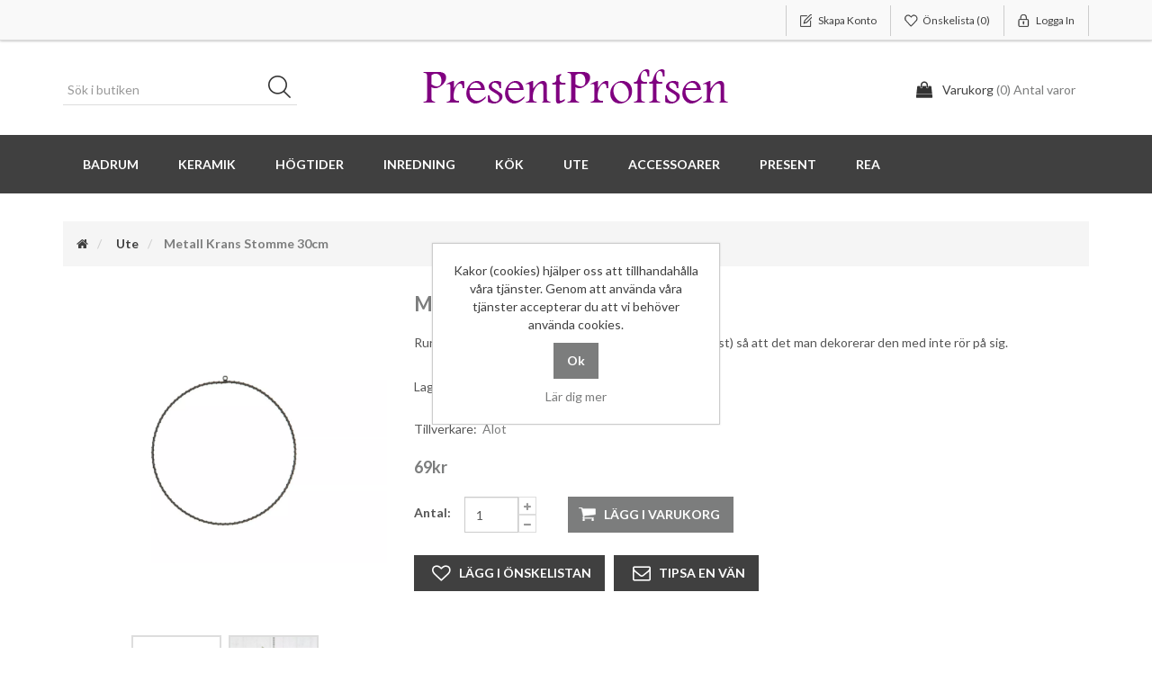

--- FILE ---
content_type: text/html; charset=utf-8
request_url: https://presentproffsen.se/metall-krans-stomme-30cm
body_size: 26274
content:
<!DOCTYPE html><html lang="sv" dir="ltr" class="html-product-details-page"><head><title>PresentProffsen. Metall krans stomme 30cm</title><meta charset="UTF-8"><meta name="description" content="Runt stommen är det en tunn metalltråd (som sitter fast) så att det man dekorerar den med inte rör på sig."><meta name="keywords" content=""><meta http-equiv="X-UA-Compatible" content="IE=edge"><meta name="generator" content="nopCommerce"><meta name="viewport" content="width=device-width, initial-scale=1"><meta property="og:type" content="product"><meta property="og:title" content="Metall krans stomme 30cm"><meta property="og:description" content="Runt stommen är det en tunn metalltråd (som sitter fast) så att det man dekorerar den med inte rör på sig."><meta property="og:image" content="https://presentproffsen.se/images/thumbs/0013010_metall-krans-stomme-30cm_550.webp"><meta property="og:image:url" content="https://presentproffsen.se/images/thumbs/0013010_metall-krans-stomme-30cm_550.webp"><meta property="og:url" content="https://presentproffsen.se/metall-krans-stomme-30cm"><meta property="og:site_name" content="Presentproffsen"><meta property="twitter:card" content="summary"><meta property="twitter:site" content="Presentproffsen"><meta property="twitter:title" content="Metall krans stomme 30cm"><meta property="twitter:description" content="Runt stommen är det en tunn metalltråd (som sitter fast) så att det man dekorerar den med inte rör på sig."><meta property="twitter:image" content="https://presentproffsen.se/images/thumbs/0013010_metall-krans-stomme-30cm_550.webp"><meta property="twitter:url" content="https://presentproffsen.se/metall-krans-stomme-30cm"><link rel="stylesheet" href="/css/ekae7bavhpjelpqmjysd_a.styles.css?v=h3ZlNYMCHFkLt3sdaF0bT8zYsqI"><link rel="stylesheet" href="https://fonts.googleapis.com/css?family=Lato:400,700"><!--[if lt IE 9]><script src="https://oss.maxcdn.com/libs/respond.js/1.3.0/respond.min.js"></script><![endif]--><body><!--[if lt IE 7]><p class="chromeframe">You are using an <strong>outdated</strong> browser. Please <a href="http://browsehappy.com/">upgrade your browser</a> or <a href="http://www.google.com/chromeframe/?redirect=true">activate Google Chrome Frame</a> to improve your experience.</p><![endif]--> <input name="__RequestVerificationToken" type="hidden" value="CfDJ8FUhAfm_tRpBktLzfJysb6IUmPX63QLsAOFCoN1-eVZE5qrvbWsOXOEWvRj7Sf_0COytva_ihbZGX-59TZ593x-uu-qzrgGjOxxVDUuklD3NduMQAl6BwMw_0f4W8Z2P2K82K27zSMCfOgSpXRbUHCk"><div class="ajax-loading-block-window" style="display:none"></div><div id="dialog-notifications-success" title="Meddelande" style="display:none"></div><div id="dialog-notifications-error" title="Fel" style="display:none"></div><div id="dialog-notifications-warning" title="Varning" style="display:none"></div><div id="bar-notification" class="bar-notification-container" data-close="Stäng"></div><!--[if lte IE 8]><div style="clear:both;height:59px;text-align:center;position:relative"><a href="http://www.microsoft.com/windows/internet-explorer/default.aspx" target="_blank"> <img src="/Themes/SimplexTheme/Content/images/ie_warning.jpg" height="42" width="820" alt="You are using an outdated browser. For a faster, safer browsing experience, upgrade for free today."> </a></div><![endif]--><div class="master-wrapper-page"><div class="admin-header-link"><ul></ul></div><div class="header"><div class="header-upper"><div class="container"><div class="row"><div class="col-md-4"><div class="header-selectors-wrapper"></div></div><div class="col-md-8 header-upper-right pull-right"><div class="header-links-wrapper"><div class="header-links header-top-right"><ul><li class="register"><a href="/register?returnUrl=%2Fmetall-krans-stomme-30cm" class="ico-register"><span>Skapa konto</span></a><li class="my-wishlist"><a href="/wishlist" class="ico-wishlist"> <span class="wishlist-label">Önskelista</span> <span class="wishlist-qty">(0)</span> </a><li class="login"><a href="/login?returnUrl=%2Fmetall-krans-stomme-30cm" class="ico-login"><span>Logga in</span></a></ul></div></div></div></div></div></div><div class="header-lower"><div class="container"><div class="row"><div class="col-xs-12 col-sm-4 col-md-4 col-lg-4 pull-left"><div class="search-box"><form method="get" id="small-search-box-form" class="navbar-form navbar-left" action="/search"><div class="form-group"><input type="text" class="search-nav form-control" id="small-searchterms" autocomplete="off" placeholder="Sök i butiken" name="q" aria-label="Sök i butiken"> <button type="submit" class="btn search-box-button">Sök</button></div></form></div></div><div class="col-xs-12 col-sm-4 col-md-4 col-lg-4"><div class="header-logo"><a href="/"> <img alt="Presentproffsen" src="https://presentproffsen.se/images/thumbs/0013287_logo.png"> </a></div></div><div class="col-xs-12 col-sm-4 col-md-4 col-lg-4"><div id="flyout-cart" class="flyout-main-wrapper"><div class="shopping-cart-link"><a href="/cart" class="ico-cart"> <span class="cart-label">Varukorg</span> <span class="cart-qty">(0) Antal varor</span> </a></div><div class="flyout-cart-wrapper" id="flyout-cart-wrapper"><div class="mini-shopping-cart"><div class="count">Din varukorg är tom.</div></div></div></div></div></div></div></div></div><div class="header-menu"><div class="container"><div class="row"><div class="col-md-12"><div class="main-menu"><nav class="navbar navbar-inverse category-menu"><div class="navbar-header"><button aria-expanded="false" data-target="#mobile-menu" data-toggle="collapse" class="navbar-toggle collapsed" type="button"> <span class="sr-only">Toggle navigation</span> <span class="icon-bar"></span> <span class="icon-bar"></span> <span class="icon-bar"></span> </button></div><div id="mobile-menu" class="collapse navbar-collapse"><ul class="nav navbar-nav"><li class="dropdown"><span class="fa fa-angle-down visible-xs"></span> <a class="dropdown-toggle" href="/badrum-3" role="button" aria-expanded="false"> Badrum </a><ul class="dropdown-menu sub-menusublist first-level" role="menu"><li><a href="/tval"> Tv&#xE5;l </a></ul><li class="dropdown"><span class="fa fa-angle-down visible-xs"></span> <a class="dropdown-toggle" href="/timmervikens-keramik-6" role="button" aria-expanded="false"> Keramik </a><ul class="dropdown-menu sub-menusublist first-level" role="menu"><li><a href="/affirmationskoppar"> Affirmationskoppar </a><li><a href="/keramik-halsband-2"> Keramik halsband </a><li><a href="/unika-koppar"> Unika koppar </a><li><a href="/personlig-keramik-2"> Personlig keramik </a></ul><li class="dropdown"><span class="fa fa-angle-down visible-xs"></span> <a class="dropdown-toggle" href="/hogtider" role="button" aria-expanded="false"> H&#xF6;gtider </a><ul class="dropdown-menu sub-menusublist first-level" role="menu"><li class="dropdown"><span class="fa fa-angle-down visible-xs"></span> <a class="dropdown-toggle" href="/jul" role="button" aria-expanded="false"> Jul </a><ul class="dropdown-menu sub-menusublist first-level" role="menu"><li><a href="/adventsljusstake-2"> Advent </a><li><a href="/tomtar"> Tomtar </a><li><a href="/vinterdekorationer"> Vinterdekorationer </a></ul><li class="dropdown"><span class="fa fa-angle-down visible-xs"></span> <a class="dropdown-toggle" href="/pask-4" role="button" aria-expanded="false"> P&#xE5;sk </a><ul class="dropdown-menu sub-menusublist first-level" role="menu"><li><a href="/fjadrar"> Fj&#xE4;drar </a><li><a href="/paskfjadrar-ej-djur"> P&#xE5;skfj&#xE4;drar (ej djur) </a><li><a href="/pask"> P&#xE5;skpynt </a></ul></ul><li class="dropdown"><span class="fa fa-angle-down visible-xs"></span> <a class="dropdown-toggle" href="/inredning-2" role="button" aria-expanded="false"> Inredning </a><ul class="dropdown-menu sub-menusublist first-level" role="menu"><li><a href="/krokar-2"> Krok </a><li><a href="/angar"> &#xC4;nglar </a><li><a href="/hangande-dekorationer"> H&#xE4;ngande dekorationer </a><li><a href="/vas"> Vas Krukor </a><li><a href="/ljusslingor"> Ljusslingor </a><li class="dropdown"><span class="fa fa-angle-down visible-xs"></span> <a class="dropdown-toggle" href="/willow-tree-11" role="button" aria-expanded="false"> Willow tree </a><ul class="dropdown-menu sub-menusublist first-level" role="menu"><li><a href="/figurer"> Willow tree figuriner </a><li><a href="/anglar"> Willow tree &#xE4;nglar </a></ul><li class="dropdown"><span class="fa fa-angle-down visible-xs"></span> <a class="dropdown-toggle" href="/lyktor-ljusstakar" role="button" aria-expanded="false"> Lyktor/ Ljusstakar </a><ul class="dropdown-menu sub-menusublist first-level" role="menu"><li><a href="/ljuslyktor"> Ljuslyktor </a><li><a href="/ljusfat"> Ljusfat, Brickor </a><li><a href="/varmeljuslyktor"> V&#xE4;rmeljuslyktor </a><li><a href="/ljusstakar"> Ljusstakar </a></ul><li><a href="/ljusmanschetter"> Ljusmanschetter </a><li><a href="/doftkrus-2"> Doftkrus </a><li><a href="/detaljer-inredning"> Inredningsdetaljer </a><li class="dropdown"><span class="fa fa-angle-down visible-xs"></span> <a class="dropdown-toggle" href="/ljus" role="button" aria-expanded="false"> Ljus </a><ul class="dropdown-menu sub-menusublist first-level" role="menu"><li><a href="/ester-och-erik-ljus"> Ester och Erik ljus </a><li><a href="/inez-ljus-platta-ljus"> Inez ljus (platta ljus) </a><li><a href="/doftljus-3"> Doftljus </a><li><a href="/batteriljus-3"> Batteriljus </a><li><a href="/spindelljus"> Spindelljus </a><li><a href="/ljus-2"> Blockljus </a></ul><li class="dropdown"><span class="fa fa-angle-down visible-xs"></span> <a class="dropdown-toggle" href="/lampe-berger" role="button" aria-expanded="false"> Maison Berger </a><ul class="dropdown-menu sub-menusublist first-level" role="menu"><li><a href="/parfum-de-maison"> Parfum de Maison </a><li><a href="/doftlampor"> Doftlampor </a><li><a href="/doftpinnar-2"> Doftpinnar </a><li><a href="/doftpinnar-refill"> Doftpinnar refill </a></ul><li><a href="/tavlor"> Tavlor Speglar </a></ul><li class="dropdown"><span class="fa fa-angle-down visible-xs"></span> <a class="dropdown-toggle" href="/koket" role="button" aria-expanded="false"> K&#xF6;k </a><ul class="dropdown-menu sub-menusublist first-level" role="menu"><li><a href="/tallrikar-och-fat"> Tallrikar och fat </a><li><a href="/godis"> Gott att &#xE4;ta </a><li><a href="/monstrade-servetter"> Servetter </a><li><a href="/skalar"> Sk&#xE5;lar </a><li><a href="/kokshanddukar"> K&#xF6;ktextilier </a><li><a href="/upplaggning"> Uppl&#xE4;ggning F&#xF6;rvaring </a><li><a href="/glas-3"> Glas </a><li><a href="/hundskalar"> Hundsk&#xE5;lar </a><li><a href="/koppar"> Koppar </a><li><a href="/i-koket"> I k&#xF6;ket </a></ul><li class="dropdown"><span class="fa fa-angle-down visible-xs"></span> <a class="dropdown-toggle" href="/utomhus-2" role="button" aria-expanded="false"> Ute </a><ul class="dropdown-menu sub-menusublist first-level" role="menu"><li class="dropdown"><span class="fa fa-angle-down visible-xs"></span> <a class="dropdown-toggle" href="/sten-med-text-1" role="button" aria-expanded="false"> Sten med text </a><ul class="dropdown-menu sub-menusublist first-level" role="menu"><li><a href="/sten-med-text-rea"> Sten med text REA </a><li><a href="/stenar-med-text-2"> Sten med text </a></ul><li><a href="/gravsmyckning-2"> Gravsmyckning </a></ul><li class="dropdown"><span class="fa fa-angle-down visible-xs"></span> <a class="dropdown-toggle" href="/accessoarer-2" role="button" aria-expanded="false"> Accessoarer </a><ul class="dropdown-menu sub-menusublist first-level" role="menu"><li><a href="/halsband-3"> Halsband </a><li><a href="/vaskor"> V&#xE4;skor </a></ul><li class="dropdown"><span class="fa fa-angle-down visible-xs"></span> <a class="dropdown-toggle" href="/present-2" role="button" aria-expanded="false"> Present </a><ul class="dropdown-menu sub-menusublist first-level" role="menu"><li><a href="/presentset-i-cellofan"> Presentset </a><li><a href="/kort-kreativ-insikt"> Kort </a><li class="dropdown"><span class="fa fa-angle-down visible-xs"></span> <a class="dropdown-toggle" href="/pyssel-2" role="button" aria-expanded="false"> Pyssel </a><ul class="dropdown-menu sub-menusublist first-level" role="menu"><li><a href="/spets"> Spets </a><li><a href="/presentband"> Presentband </a><li><a href="/silkespapper"> Sm&#xE5; dekorationer </a><li><a href="/bandsplittare-2"> Bandsplittare </a><li><a href="/textilband"> Textilband/ Sn&#xF6;re </a><li><a href="/vintage-paint"> JDL Vintage paint </a></ul><li class="dropdown"><span class="fa fa-angle-down visible-xs"></span> <a class="dropdown-toggle" href="/valj-presentpapper" role="button" aria-expanded="false"> V&#xE4;lj Presentpapper </a><ul class="dropdown-menu sub-menusublist first-level" role="menu"><li><a href="/julpapper"> Julpapper </a><li><a href="/monstrat-papper"> M&#xF6;nstrat papper </a></ul></ul><li><a href="/rea"> REA </a></ul></div></nav></div></div></div></div></div><div class="master-wrapper-content"><div class="container"><div class="row"><div class="col-md-12"></div></div><div class="ajax-loading-block-window" style="display:none"><div class="loading-image"></div></div></div><div class="master-column-wrapper"><div class="container"><div class="row"><div class="col-md-12"><div class="breadcrumb-wrapper"><div class="breadcrumb-wrapper"><ol class="breadcrumb" itemscope itemtype="http://schema.org/BreadcrumbList"><li><span> <a href="/"> <span><span class="products-breadcrumb-link">Hem</span><i class="fa fa-home"></i></span> </a> </span><li itemprop="itemListElement" itemscope itemtype="http://schema.org/ListItem"><a href="/utomhus-2" itemprop="item"> <span itemprop="name">Ute</span> </a><meta itemprop="position" content="1"><li itemprop="itemListElement" itemscope itemtype="http://schema.org/ListItem"><strong class="active" itemprop="name">Metall krans stomme 30cm</strong> <span itemprop="item" itemscope itemtype="http://schema.org/Thing" id="/metall-krans-stomme-30cm"> </span><meta itemprop="position" content="2"></ol></div></div><div class="page product-details-page"><div class="page-body"><form method="post" id="product-details-form"><div itemscope itemtype="http://schema.org/Product"><meta itemprop="name" content="Metall krans stomme 30cm"><meta itemprop="sku"><meta itemprop="gtin"><meta itemprop="mpn"><meta itemprop="description" content="Runt stommen är det en tunn metalltråd (som sitter fast) så att det man dekorerar den med inte rör på sig."><meta itemprop="image" content="https://presentproffsen.se/images/thumbs/0013010_metall-krans-stomme-30cm_550.webp"><div itemprop="brand" itemtype="https://schema.org/Brand" itemscope><meta itemprop="name" content="Alot"></div><div itemprop="offers" itemscope itemtype="http://schema.org/Offer"><meta itemprop="url" content="https://presentproffsen.se/metall-krans-stomme-30cm"><meta itemprop="price" content="69.00"><meta itemprop="priceCurrency" content="SEK"><meta itemprop="priceValidUntil"><meta itemprop="availability" content="http://schema.org/InStock"></div></div><div data-productid="11947"><div class="product-essential"><div class="row"><div class="col-md-4"><div class="gallery"><div class="picture-gallery"><div class="picture"><img alt="Bild på Metall krans stomme 30cm" src="https://presentproffsen.se/images/thumbs/0013010_metall-krans-stomme-30cm_550.webp" title="Bild på Metall krans stomme 30cm" id="main-product-img-11947"></div><div class="picture-thumbs"><a class="thumb-item thumb-popup-link"> <img src="https://presentproffsen.se/images/thumbs/0013010_metall-krans-stomme-30cm_100.webp" alt="Bild på Metall krans stomme 30cm" title="Bild på Metall krans stomme 30cm" data-defaultsize="https://presentproffsen.se/images/thumbs/0013010_metall-krans-stomme-30cm_550.webp" data-fullsize="https://presentproffsen.se/images/thumbs/0013010_metall-krans-stomme-30cm.webp"> </a> <a class="thumb-item thumb-popup-link"> <img src="https://presentproffsen.se/images/thumbs/0013011_metall-krans-stomme-30cm_100.webp" alt="Bild på Metall krans stomme 30cm" title="Bild på Metall krans stomme 30cm" data-defaultsize="https://presentproffsen.se/images/thumbs/0013011_metall-krans-stomme-30cm_550.webp" data-fullsize="https://presentproffsen.se/images/thumbs/0013011_metall-krans-stomme-30cm.webp"> </a></div></div></div></div><div class="col-md-8"><div class="overview"><div class="product-name panel-heading"><h1>Metall krans stomme 30cm</h1></div><div class="short-description">Runt stommen är det en tunn metalltråd (som sitter fast) så att det man dekorerar den med inte rör på sig.</div><div class="availability"><div class="stock"><strong>Lagerstatus:</strong> <span class="value" id="stock-availability-value-11947">10 st i lager</span></div></div><div class="manufacturers"><strong class="label">Tillverkare:</strong> <span class="value"> <a href="/alot">Alot</a> </span></div><div class="additional-details"></div><div class="prices"><div class="product-price"><span id="price-value-11947" class="price-value-11947"> 69kr </span></div></div><div class="add-to-cart"><div class="add-to-cart-panel"><div class="quantity-box"><label class="qty-label" for="addtocart_11947_EnteredQuantity">Antal:</label><div class="addtocart-quantity-box"><input class="qty-input form-control" type="text" data-val="true" data-val-required="The Antal field is required." id="addtocart_11947_EnteredQuantity" name="addtocart_11947.EnteredQuantity" value="1"> <span class="increase-quantity" onclick="IncreaseQuantity(&#34;addtocart_11947_EnteredQuantity&#34;)"><i class="fa fa-plus" aria-hidden="true"></i></span> <span class="decrease-quantity" onclick="DecreaseQuantity(&#34;addtocart_11947_EnteredQuantity&#34;)"><i class="fa fa-minus" aria-hidden="true"></i></span></div></div><div class="product-add-button"><button id="add-to-cart-button-11947" type="button" class="btn btn-primary add-to-cart-button" data-productid="11947" onclick="return AjaxCart.addproducttocart_details(&#34;/addproducttocart/details/11947/1&#34;,&#34;#product-details-form&#34;),!1">Lägg i varukorg</button></div></div></div><div class="overview-buttons"><div class="add-to-wishlist"><button type="button" id="add-to-wishlist-button-11947" class="btn btn-default add-to-wishlist-button" data-productid="11947" onclick="return AjaxCart.addproducttocart_details(&#34;/addproducttocart/details/11947/2&#34;,&#34;#product-details-form&#34;),!1">L&#xE4;gg i &#xF6;nskelistan</button></div><div class="email-a-friend"><button type="button" class="btn btn-default email-a-friend-button" onclick="setLocation(&#34;/productemailafriend/11947&#34;)">Tipsa en vän</button></div></div><div class="product-share-button"><div class="addthis_toolbox addthis_default_style"><a class="addthis_button_preferred_1"></a><a class="addthis_button_preferred_2"></a><a class="addthis_button_preferred_3"></a><a class="addthis_button_preferred_4"></a><a class="addthis_button_compact"></a><a class="addthis_counter addthis_bubble_style"></a></div><script src="https://s7.addthis.com/js/250/addthis_widget.js#pubid=nopsolutions"></script></div></div></div><div class="col-md-12 product-details-tabs"><ul class="nav nav-tabs"><li><a href="#specification" data-toggle="tab">Specifikationer</a><li><a href="#tags" data-toggle="tab">Produkttaggar</a></ul><div class="tab-content"><div class="product-specification tab-pane fade" id="specification"></div><div class="product-tags tab-pane fade" id="tags"><div class="product-tags-box"><div class="product-tags-list"><ul class="nav nav-pills"><li class="label label-default"><a href="/tradgard-4" class="label producttag"> tr&#xE4;dg&#xE5;rd<span> (37)</span> </a><li class="separator">,<li class="label label-default"><a href="/tradgardsdekoration" class="label producttag"> tr&#xE4;dg&#xE5;rdsdekoration<span> (40)</span> </a><li class="separator">,<li class="label label-default"><a href="/inred-ute" class="label producttag"> inred ute<span> (41)</span> </a></ul></div></div></div><div class="product-tierprices tab-pane fade" id="tierprices"></div></div></div></div></div><div class="product-collateral"><div class="row"></div></div></div><input name="__RequestVerificationToken" type="hidden" value="CfDJ8FUhAfm_tRpBktLzfJysb6IUmPX63QLsAOFCoN1-eVZE5qrvbWsOXOEWvRj7Sf_0COytva_ihbZGX-59TZ593x-uu-qzrgGjOxxVDUuklD3NduMQAl6BwMw_0f4W8Z2P2K82K27zSMCfOgSpXRbUHCk"></form></div></div></div></div></div></div></div><div class="footer"><div class="footer-upper"><div class="container"><div class="row"><div class="column newsletter-wrapper col-sm-7 col-md-6"></div><div class="column follow-us col-sm-5 col-md-6"><ul class="nav nav-list social-wrapper"><li class="instagram"><a href="https://instagram.com/presentproffsen" target="_blank" rel="noopener noreferrer"><i class="fa fa-instagram"></i></a></ul></div></div></div></div><div class="footer-middle"><div class="container"><div class="row"><div class="column my-account col-sm-3 col-md-3"><div class="title"><strong>Mitt konto</strong></div><ul class="nav nav-list"><li><a href="/customer/info"><i class="fa fa-angle-double-right"></i>Mitt konto</a><li><a href="/order/history"><i class="fa fa-angle-double-right"></i>Mina ordrar</a><li><a href="/cart"><i class="fa fa-angle-double-right"></i>Varukorg</a><li><a href="/wishlist"><i class="fa fa-angle-double-right"></i>Önskelista</a></ul></div><div class="column customer-service col-sm-3 col-md-3"><div class="title"><strong>Kundtjänst</strong></div><ul class="nav nav-list"><li><a href="/blog"><i class="fa fa-angle-double-right"></i>Blogg</a><li><a href="/contactus-2"><i class="fa fa-angle-double-right"> Kontakta oss</i></a></ul></div><div class="column information col-sm-3 col-md-3"><div class="title"><strong>Information</strong></div><ul class="nav nav-list"><li><a href="/shippinginfo"><i class="fa fa-angle-double-right"></i>Leveranser och returer</a><li><a href="/conditionsofuse"><i class="fa fa-angle-double-right"></i>Allm&#xE4;nna Villkor</a><li><a href="/aboutus"><i class="fa fa-angle-double-right"></i>Om PresentProffsen</a></ul></div><div class="column contact-wrapper col-sm-3 col-md-3"><div class="title"><strong>Genvägar</strong></div><ul class="nav nav-list"><li><a href="/search"><i class="fa fa-angle-double-right"></i>Sök</a><li><a href="/recentlyviewedproducts"><i class="fa fa-angle-double-right"></i>Senast visade produkter</a><li><a href="/newproducts"><i class="fa fa-angle-double-right"></i>Nya produkter</a></ul></div></div></div></div><div class="footer-lower"><div class="container"><div class="row"><div class="col-xs-12 col-sm-4 col-md-4"><div class="footer-information"></div><div class="poweredby">Powered by <a href="https://www.nopcommerce.com/" target="_blank" rel="nofollow">nopCommerce</a></div></div><div class="col-xs-12 col-sm-4 col-md-4 footer-store-theme"><div class="footer-disclaimer">Copyright &copy; 2026 Presentproffsen. Alla rättigheter reserverade.</div></div><div class="col-xs-12 col-sm-4 col-md-4"><div class="designedby pull-right"><div class="footer-designedby">Theme by <a target="_blank" href="http://www.nopaccelerate.com/">nopAccelerate</a></div></div></div></div></div></div></div><div id="backTop"></div></div><div id="eu-cookie-bar-notification" class="eu-cookie-bar-notification"><div class="content"><div class="text">Kakor (cookies) hjälper oss att tillhandahålla våra tjänster. Genom att använda våra tjänster accepterar du att vi behöver använda cookies.</div><div class="buttons-more"><input type="button" class="ok-button button-1 btn btn-primary" id="eu-cookie-ok" value="Ok"> <a class="learn-more" href="">Lär dig mer</a></div></div></div><script src="/js/riprsbbbyyqjy1hju1xhnq.scripts.js?v=kzRl86F6_03lQ4qNujXgeJZ_Cfo"></script><script src="/lib_npm/magnific-popup/jquery.magnific-popup.min.js?v=YuOR46wnkb8PnqNV7ZyYKshLCWY"></script><script>$(document).ready(function(){$(".thumb-item img").on("click",function(){$("#main-product-img-11947").attr("src",$(this).attr("data-defaultsize"));$("#main-product-img-11947").attr("title",$(this).attr("title"));$("#main-product-img-11947").attr("alt",$(this).attr("alt"));$("#main-product-img-lightbox-anchor-11947").attr("href",$(this).attr("data-fullsize"));$("#main-product-img-lightbox-anchor-11947").attr("title",$(this).attr("title"))})})</script><script>$(document).ready(function(){$("#addtocart_11947_EnteredQuantity").on("keydown",function(n){if(n.keyCode==13)return $("#add-to-cart-button-11947").trigger("click"),!1});$("#product_enteredQuantity_11947").on("input propertychange paste",function(){var n={productId:11947,quantity:$("#product_enteredQuantity_11947").val()};$(document).trigger({type:"product_quantity_changed",changedData:n})})})</script><script>function IncreaseQuantity(n){var i=document.getElementById(n).value,t=parseInt(i);return t=t+1,document.getElementById(n).value=t,!0}function DecreaseQuantity(n){var i=document.getElementById(n).value,t;return i<=0?0:(t=parseInt(i),t=t-1,document.getElementById(n).value=t,!0)}</script><script>$("#small-search-box-form").on("submit",function(n){$("#small-searchterms").val()==""&&(alert("Vänligen ange nyckelord att söka efter"),$("#small-searchterms").focus(),n.preventDefault())})</script><script>$(document).ready(function(){var n,t;$("#small-searchterms").autocomplete({delay:500,minLength:3,source:"/catalog/searchtermautocomplete",appendTo:".search-box",select:function(n,t){return $("#small-searchterms").val(t.item.label),setLocation(t.item.producturl),!1},open:function(){n&&(t=document.getElementById("small-searchterms").value,$(".ui-autocomplete").append('<li class="ui-menu-item" role="presentation"><a href="/search?q='+t+'">Se alla resultat<\/a><\/li>'))}}).data("ui-autocomplete")._renderItem=function(t,i){var r=i.label;return n=i.showlinktoresultsearch,r=htmlEncode(r),$("<li><\/li>").data("item.autocomplete",i).append("<a>"+r+"<\/a>").appendTo(t)}})</script><script>var localized_data={AjaxCartFailure:"Det gick inte att lägga till produkten. Uppdatera sidan och försök en gång till."};AjaxCart.init(!1,".header-links .cart-qty",".header-links .wishlist-qty","#flyout-cart",localized_data)</script><script>$(document).ready(function(){$("#mobile-menu .dropdown .fa-angle-down").click(function(){var n=$(this);n.siblings("ul.dropdown-menu").slideToggle("slow",function(){n.siblings("ul.dropdown-menu").css("display")=="block"?n.addClass("rotate"):n.siblings("ul.dropdown-menu").css("display")=="none"&&n.removeClass("rotate")})})})</script><script>$(document).ready(function(){$("#eu-cookie-bar-notification").show();$("#eu-cookie-ok").on("click",function(){var n={};addAntiForgeryToken(n);$.ajax({cache:!1,type:"POST",data:n,url:"/eucookielawaccept",dataType:"json",success:function(){$("#eu-cookie-bar-notification").hide()},error:function(){alert("Cannot store value")}})})})</script>